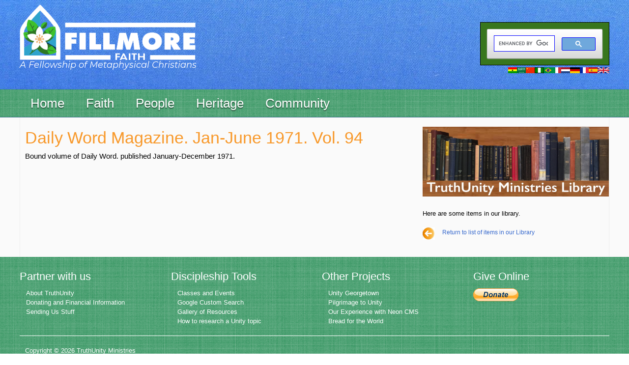

--- FILE ---
content_type: text/html; charset=UTF-8
request_url: https://www.truthunity.net/library/daily-word-1971-jan-june
body_size: 7426
content:

<!DOCTYPE html>
<html lang="en" dir="ltr" prefix="content: http://purl.org/rss/1.0/modules/content/  dc: http://purl.org/dc/terms/  foaf: http://xmlns.com/foaf/0.1/  og: http://ogp.me/ns#  rdfs: http://www.w3.org/2000/01/rdf-schema#  schema: http://schema.org/  sioc: http://rdfs.org/sioc/ns#  sioct: http://rdfs.org/sioc/types#  skos: http://www.w3.org/2004/02/skos/core#  xsd: http://www.w3.org/2001/XMLSchema# ">
  <head>
    <meta charset="utf-8" />
<script async src="https://www.googletagmanager.com/gtag/js?id=UA-7921024-3"></script>
<script>window.dataLayer = window.dataLayer || [];function gtag(){dataLayer.push(arguments)};gtag("js", new Date());gtag("set", "developer_id.dMDhkMT", true);gtag("config", "UA-7921024-3", {"groups":"default","anonymize_ip":true,"page_placeholder":"PLACEHOLDER_page_path","allow_ad_personalization_signals":false});gtag("config", "G-7FCFXS5D14", {"groups":"default","page_placeholder":"PLACEHOLDER_page_location","allow_ad_personalization_signals":false});</script>
<script src="/sites/default/files/hotjar/hotjar.script.js?t5okov"></script>
<meta name="description" content="Bound volume of Daily Word. published January-December 1971." />
<meta name="abstract" content="Bound volume of Daily Word. published January-December 1971." />
<link rel="canonical" href="https://www.truthunity.net/library/daily-word-1971-jan-june" />
<meta name="robots" content="index, follow" />
<meta name="Generator" content="Drupal 10 (https://www.drupal.org)" />
<meta name="MobileOptimized" content="width" />
<meta name="HandheldFriendly" content="true" />
<meta name="viewport" content="width=device-width, initial-scale=1.0" />
<link rel="icon" href="/sites/default/files/favicon.jpg" type="image/jpeg" />
<link rel="alternate" hreflang="en" href="https://www.truthunity.net/library/daily-word-1971-jan-june" />
<script>window.a2a_config=window.a2a_config||{};a2a_config.callbacks=[];a2a_config.overlays=[];a2a_config.templates={};</script>

    <title>Daily Word Magazine. Jan-June 1971. Vol. 94 | Fillmore Faith</title>
    <link rel="stylesheet" media="all" href="/sites/default/files/css/css_XHO-U1WvMoCijJg1mSdZmv6EI8J58FIKubQO8oZmfSI.css?delta=0&amp;language=en&amp;theme=truthunity&amp;include=eJxFyNEKgCAMBdAfkvZJMnHSKJ3cLcK_7yXq7XC41jAei_jF1mAjUjELD_CkBu5yG47_8qkFjEXfJL-moKnvpEMj-fKQToVdHpPZJyQ" />
<link rel="stylesheet" media="all" href="/sites/default/files/css/css_XjRGk7tK8NGG3nXwNxlrJGFlZvLzkT6JG-jzDkIgbfY.css?delta=1&amp;language=en&amp;theme=truthunity&amp;include=eJxFyNEKgCAMBdAfkvZJMnHSKJ3cLcK_7yXq7XC41jAei_jF1mAjUjELD_CkBu5yG47_8qkFjEXfJL-moKnvpEMj-fKQToVdHpPZJyQ" />

    
  </head>
 <body class="node-library node-18551 library anonymous-user"> 
        <a href="#main-content" class="visually-hidden focusable">
      Skip to main content
    </a>
    
      <div class="dialog-off-canvas-main-canvas" data-off-canvas-main-canvas>
    <div class="layout-container">
	<header class="header" id="header" role="banner">
		<div class="top_header clearfix">

			<div id="page">
				  <div class="region region-header">
          <a class="logo navbar-btn pull-left" href="/" title="Home" rel="home">
      <img src="/sites/default/files/fillmore-faith.png" alt="Home" />
    </a>
        <a class="name navbar-brand" href="/" title="Home" rel="home">Fillmore Faith</a>
        <p class="navbar-text">A Fellowship of Metaphysical Christians</p>
  
  </div>

								<div class="search_header">
					<div id="tu-language-icons">
						<a href="/ghana" title="Ghana">
							<img alt="Ghana flag" src="/themes/custom/truthunity/images/gh.png">
						</a>
						<a href="/arabic" title="Arabic">
							<img alt="Saudi Arabia flag" src="/themes/custom/truthunity/images/arabic.png">
						</a>
						<a href="/china" title="China">
							<img alt="Chinese flag" src="/themes/custom/truthunity/images/zh-hans.png">
						</a>
						<a href="/nigeria" title="Nigeria">
							<img alt="Nigerian flag" src="/themes/custom/truthunity/images/ig.png">
						</a>
						<a href="/brazil" title="Brazil">
							<img alt="Portuguese flag" src="/themes/custom/truthunity/images/pt-br.png">
						</a>
						<a href="/italy" title="Italy">
							<img alt="Italian flag" src="/themes/custom/truthunity/images/it.png">
						</a>
						<a href="/netherlands" title="Netherlands">
							<img alt="Dutch flag" src="/themes/custom/truthunity/images/nl.png">
						</a>
						<a href="/germany" title="Germany">
							<img alt="German flag" src="/themes/custom/truthunity/images/de.png">
						</a>
						<a href="/france" title="France">
							<img alt="French flag" src="/themes/custom/truthunity/images/fr.png">
						</a>
						<a href="/spanish" title="Spanish">
							<img alt="Spanish flag" src="/themes/custom/truthunity/images/es.png">
						</a>
						<a href="/community-funded-translations" title="Community Funded Translations">
							<img alt="United Kingdom flag" src="/themes/custom/truthunity/images/en.png">
						</a>
					</div>
					  <div class="region region-search-header">
    <section id="block-googlecustomsearchsearch" class="block block-block-content block-block-content359886d4-fb8e-408c-9dc5-062d8164b1d3 clearfix">
  
    

      
            <div class="field field--name-body field--type-text-with-summary field--label-hidden field--item"><div>
<script>
  (function() {
    var cx = '011681232516242950013:dyjfjcw3gt8';
    var gcse = document.createElement('script');
    gcse.type = 'text/javascript';
    gcse.async = true;
    gcse.src = 'https://cse.google.com/cse.js?cx=' + cx;
    var s = document.getElementsByTagName('script')[0];
    s.parentNode.insertBefore(gcse, s);
  })();
</script>
<gcse:search></gcse:search>
</div>
</div>
      
  </section>


  </div>

				</div>
			</div>
		</div>

		<div class="menu_header">
			<div id="page">
				  <div class="region region-menu-header">
    <section id="block-mainmenu" class="block block-superfish block-superfishmain clearfix">
  
    

      
<ul id="superfish-main" class="menu sf-menu sf-main sf-horizontal sf-style-none custom-ul">
  
<li id="main-menu-link-content54c69892-cadd-4a23-96a7-7209861a9c7e" class="sf-depth-1 active-trail menuparent"><a href="/" class="sf-depth-1 sf-with-ul menuparent">Home</a><ul><li id="main-menu-link-content641bc105-14b8-4ac8-921f-fc8cbbea96e1" class="sf-depth-2 active-trail sf-no-children"><a href="/google-custom-search" class="sf-depth-2 sf-with-ul">Search</a></li><li id="main-menu-link-content4e8b42a5-33a6-4686-92d5-8206fdc3d7c0" class="sf-depth-2 active-trail sf-no-children"><a href="/about" class="sf-depth-2 sf-with-ul">About</a></li><li id="main-menu-link-content8ae63910-7b4b-4658-ab50-2c4cadc407b0" class="sf-depth-2 active-trail sf-no-children"><a href="/stay-in-touch" class="sf-depth-2 sf-with-ul">Stay in touch</a></li><li id="main-menu-link-content5cbf7678-e69d-46e2-b75f-3fbe09ba35dc" class="sf-depth-2 active-trail sf-no-children"><a href="/giftshop" title="Books available from TruthUnity" class="sf-depth-2 sf-with-ul">Giftshop</a></li><li id="main-menu-link-contentf31274f5-fe3d-41d0-bba2-f826caf1f947" class="sf-depth-2 active-trail sf-no-children"><a href="/donate" class="sf-depth-2 sf-with-ul">Donate</a></li></ul></li><li id="main-menu-link-content90faac3e-069a-4d82-82de-7c2a4207e523" class="sf-depth-1 active-trail menuparent"><span class="sf-depth-1 sf-with-ul menuparent nolink">Faith</span><ul><li id="main-menu-link-contentf4a91653-e8a0-4d4d-aa7f-10b5f9d90a8a" class="sf-depth-2 active-trail sf-no-children"><span class="sf-depth-2 sf-with-ul nolink">--- Faith Focus ---</span></li><li id="main-menu-link-contentf20b9313-2701-48dc-92a6-761cc7fd229b" class="sf-depth-2 active-trail sf-no-children"><a href="/bible" class="sf-depth-2 sf-with-ul">Bible</a></li><li id="main-menu-link-contentdcab4741-eeaa-4e64-88f0-3c361cd00bf8" class="sf-depth-2 active-trail sf-no-children"><a href="/christianity" class="sf-depth-2 sf-with-ul">Christianity</a></li><li id="main-menu-link-contentad0a9ef4-3a3c-4462-9185-9879cee9c7d9" class="sf-depth-2 active-trail sf-no-children"><a href="/metaphysics" class="sf-depth-2 sf-with-ul">Metaphysics</a></li><li id="main-menu-link-content3ce0f161-e25e-48a4-adab-7ca568d7eecb" class="sf-depth-2 active-trail sf-no-children"><span class="sf-depth-2 sf-with-ul nolink">--- Faith Practice ---</span></li><li id="main-menu-link-content419615e9-3d10-4d93-b9ad-184963654f16" class="sf-depth-2 active-trail sf-no-children"><a href="/prayer" class="sf-depth-2 sf-with-ul">Prayer</a></li><li id="main-menu-link-content893a3ff7-30d1-47b8-927c-79a12d3824a2" class="sf-depth-2 active-trail sf-no-children"><a href="/healing" class="sf-depth-2 sf-with-ul">Healing</a></li><li id="main-menu-link-contenta43137fa-2eab-4cd7-95f3-e4253c9b9a0a" class="sf-depth-2 active-trail sf-no-children"><a href="/prosperity" class="sf-depth-2 sf-with-ul">Prosperity</a></li><li id="main-menu-link-content763f0808-0d6d-48c1-89f0-0b9622d58d6d" class="sf-depth-2 active-trail sf-no-children"><a href="/peace" class="sf-depth-2 sf-with-ul">Peace</a></li></ul></li><li id="main-menu-link-content615e38db-dbaa-4bc1-a4bd-1cad9dc08ec9" class="sf-depth-1 active-trail menuparent"><span title="People" class="sf-depth-1 sf-with-ul menuparent nolink">People</span><ul><li id="main-menu-link-content282acbbe-c814-4e19-bcaa-8f5f194e3be5" class="sf-depth-2 active-trail sf-no-children"><a href="/metaphysical-christians" title="Metaphysical Christians" class="sf-depth-2 sf-with-ul">Metaphysical Christians</a></li><li id="main-menu-link-content8473eab2-0709-4382-ad60-7e30c4f34ecb" class="sf-depth-2 active-trail sf-no-children"><a href="/new-thought-leaders" class="sf-depth-2 sf-with-ul">New Thought Leaders</a></li><li id="main-menu-link-content3c8ef008-71ef-43e1-85c0-30514cd3e4a0" class="sf-depth-2 active-trail sf-no-children"><a href="/unity-founders" class="sf-depth-2 sf-with-ul">Unity Founders</a></li><li id="main-menu-link-content7e717211-5c13-4efc-8dc1-7179f4716f2d" class="sf-depth-2 active-trail sf-no-children"><a href="/unity-ministers-and-teachers" title="Unity Ministers and Teachers" class="sf-depth-2 sf-with-ul">Unity Ministers and Teachers</a></li><li id="main-menu-link-contentbbc58c25-0ba7-4663-8eda-d70f8b6c8a90" class="sf-depth-2 active-trail sf-no-children"><a href="/african-americans-in-unity/gallery" class="sf-depth-2 sf-with-ul">African Americans to 1989</a></li><li id="main-menu-link-content98d617cf-9c65-42cb-9fbc-409af34349ed" class="sf-depth-2 active-trail sf-no-children"><a href="/international/gallery" class="sf-depth-2 sf-with-ul">International Unity Leaders</a></li><li id="main-menu-link-content1f9fbb36-dbd4-4c7a-9dce-d15d0f9b3a46" class="sf-depth-2 active-trail sf-no-children"><a href="/cloud-of-witnesses" class="sf-depth-2 sf-with-ul">Cloud of Witnesses</a></li></ul></li><li id="main-menu-link-content99e8577b-0fac-466c-808b-8fd470943e8f" class="sf-depth-1 active-trail menuparent"><span class="sf-depth-1 sf-with-ul menuparent nolink">Heritage</span><ul><li id="main-menu-link-contente301c217-7e21-412b-8aa4-a414b1049454" class="sf-depth-2 active-trail sf-no-children"><a href="/history" class="sf-depth-2 sf-with-ul">History</a></li><li id="main-menu-link-contentc0be78db-d038-4f1a-840c-ccab7051288b" class="sf-depth-2 active-trail sf-no-children"><a href="/pubs" class="sf-depth-2 sf-with-ul">Publications</a></li></ul></li><li id="main-menu-link-contentdaec8b04-8a18-4f9b-a9b5-c704fcb0bee7" class="sf-depth-1 active-trail menuparent"><span class="sf-depth-1 sf-with-ul menuparent nolink">Community</span><ul><li id="main-menu-link-contente5b5ecbe-51f4-4676-a424-7d81ddce69eb" class="sf-depth-2 active-trail sf-no-children"><a href="/events" title="Classes and Events by Unity Ministries." class="sf-depth-2 sf-with-ul">Unity Events</a></li><li id="main-menu-link-contente69551aa-1ada-4ce8-882a-498fecac3049" class="sf-depth-2 active-trail sf-no-children"><a href="/kids" class="sf-depth-2 sf-with-ul">Stuff for Kids</a></li><li id="main-menu-link-content073a051d-e6d0-4ef7-8d9d-e508e0743ed5" class="sf-depth-2 active-trail sf-no-children"><a href="/ministry-resources" class="sf-depth-2 sf-with-ul">Ministry Resouces</a></li><li id="main-menu-link-content6c272ec1-30f2-4547-a950-636d924dc827" class="sf-depth-2 active-trail sf-no-children"><a href="/forums" class="sf-depth-2 sf-with-ul">TruthUnity Forums</a></li><li id="main-menu-link-contentf7257e8e-7c1a-4395-8394-67c538af660c" class="sf-depth-2 active-trail sf-no-children"><a href="/fillmore-fellowship" class="sf-depth-2 sf-with-ul">Fillmore Fellowships</a></li><li id="main-menu-link-content8fcbda2b-a12c-47be-a702-ca24bad2eb2d" class="sf-depth-2 active-trail sf-no-children"><a href="/wings" class="sf-depth-2 sf-with-ul">Fillmore Wings</a></li><li id="main-menu-link-content34c472e8-7ebb-4bb0-a653-c218df269634" class="sf-depth-2 active-trail sf-no-children"><a href="/fillmore-org-view" class="sf-depth-2 sf-with-ul">Fillmore.Org</a></li><li id="main-menu-link-content91aeb632-5702-484c-8f82-5596c35f8ac2" class="sf-depth-2 active-trail sf-no-children"><a href="/fillmore-institute" class="sf-depth-2 sf-with-ul">Fillmore Institute</a></li><li id="main-menu-link-contentc5891b2d-1134-4a1c-97a3-a112840b725c" class="sf-depth-2 active-trail sf-no-children"><a href="https://unityimp.net/" class="sf-depth-2 sf-with-ul sf-external">Nigeria IMP Platform</a></li></ul></li>
</ul>

  </section>


  </div>

			</div>
		</div>
		<!-- Go to www.addthis.com/dashboard to customize your tools -->
		<script type="text/javascript" src="//s7.addthis.com/js/300/addthis_widget.js#pubid=ra-561273825e4936a0" async="async"></script>

	</header>
	
	
	<div class="tu-content">
		<div id="page">
			<main role="main" id="main">
				<div class="zone-preface" id="zone-preface">
					<div class="preface-content">
						<div class="row">

							
							
							
						</div>
						<div class="separator"></div>
					</div>
				</div>

				<div class="row">

											<aside class="sidebars layout-sidebar-first col-12 col-sm-4 col-md-4 col-lg-3 " role="complementary">
							
						</aside>
					
					<div id="content" class="column col-12 col-sm-8 col-md-8 col-lg-8 " role="main">


						  <div class="region region-highlighted">
    <div data-drupal-messages-fallback class="hidden"></div>

  </div>

						<a id="main-content"></a>

												
						

						<aside class="mobile-menu-region">
							
						</aside>

						<div class="layout-content">
							  <div class="region region-content">
        <h1 class="page-header">
<span>Daily Word Magazine. Jan-June 1971. Vol. 94</span>
</h1>

  <article data-history-node-id="18551" about="/library/daily-word-1971-jan-june">

  
    

  
  <div>
    
            <div class="field field--name-body field--type-text-with-summary field--label-hidden field--item">Bound volume of Daily Word. published January-December 1971.</div>
      
  </div>

</article>


  </div>

						</div>
											</div>
											<aside class="sidebars layout-sidebar-second col-12 col-sm-4 col-md-4 col-lg-4 " role="complementary">
							  <div class="region region-sidebar-second">
    <section id="block-truthunitylibrarysidebar" class="block block-block-content block-block-content10b5356b-2fd1-4e98-9622-d67612db13ad clearfix">
  
    

      
            <div class="field field--name-body field--type-text-with-summary field--label-hidden field--item"><p> <a href="/library"><img alt="TruthUnity Ministries Library Banner" src="https://s3.amazonaws.com/truthunity/assets/community/library/banner-truthunity-ministries-library.jpg" style="margin: 0px 0px 5px 0px; border-width: 2px; border-style: solid-green; "/> </a> </p>

<p> Here are some items in our library. </p>

<p class="tu-image-arrow-left"> <a href="/library">Return to list of items in our Library</a> </p>
</div>
      
  </section>


  </div>

						</aside>
					
				</div>
			</main>

		</div>
	</div>
	<div id="full_footer">
		<div id="page">

			<div class="list_footer">
				<div class="row">
					<div class="footer_first trulish col-12 col-sm-6 col-md-3">
						  <div class="region region-footer-first">
    <nav role="navigation" aria-labelledby="block-footer1sitelinks-menu" id="block-footer1sitelinks">
      
  <h2 id="block-footer1sitelinks-menu">Partner with us</h2>
  

        
      <ul class="menu menu--menu-quick-links nav">
                      <li class="first">
                                        <a href="/about" title="" data-drupal-link-system-path="node/36">About TruthUnity</a>
              </li>
                      <li>
                                        <a href="/donate" data-drupal-link-system-path="node/1631">Donating and Financial Information</a>
              </li>
                      <li class="last">
                                        <a href="/community/sending-us-stuff" data-drupal-link-system-path="node/18765">Sending Us Stuff</a>
              </li>
        </ul>
  

  </nav>

  </div>

					</div>
					<div class="footer_second trulish col-12 col-sm-6 col-md-3">
						  <div class="region region-footer-second">
    <nav role="navigation" aria-labelledby="block-footer2maincontent-menu" id="block-footer2maincontent">
      
  <h2 id="block-footer2maincontent-menu">Discipleship Tools</h2>
  

        
      <ul class="menu menu--menu-main-content nav">
                      <li class="first">
                                        <a href="/events" title="Classes and Events from Unity Ministries" data-drupal-link-system-path="node/17974">Classes and Events</a>
              </li>
                      <li>
                                        <a href="/google-custom-search" title="" data-drupal-link-system-path="node/11360">Google Custom Search</a>
              </li>
                      <li>
                                        <a href="/gallery" title="" data-drupal-link-system-path="gallery">Gallery of Resources</a>
              </li>
                      <li class="last">
                                        <a href="/community/how-to-research-a-unity-topic" title="" data-drupal-link-system-path="node/10413">How to research a Unity topic</a>
              </li>
        </ul>
  

  </nav>

  </div>

					</div>
					<div class="footer_third trulish col-12 col-sm-6 col-md-3">
						  <div class="region region-footer-third">
    <nav role="navigation" aria-labelledby="block-footer3specialpages-menu" id="block-footer3specialpages">
      
  <h2 id="block-footer3specialpages-menu">Other Projects</h2>
  

        
      <ul class="menu menu--menu-special-pages nav">
                      <li class="first">
                                        <a href="/georgetown" title="" data-drupal-link-system-path="node/1589">Unity Georgetown</a>
              </li>
                      <li>
                                        <a href="/pilgrimage-to-unity" title="" data-drupal-link-system-path="node/72">Pilgrimage to Unity</a>
              </li>
                      <li>
                                        <a href="/our-experience-with-neon-cms" data-drupal-link-system-path="node/19828">Our Experience with Neon CMS</a>
              </li>
                      <li class="last">
                                        <a href="/bread-for-the-world" title="" data-drupal-link-system-path="node/11947">Bread for the World</a>
              </li>
        </ul>
  

  </nav>

  </div>

					</div>
					<div class="footer_fourth trulish col-12 col-sm-6 col-md-3">
						  <div class="region region-footer-fourth">
    <section id="block-donatebuttoninfootertolgl" class="block block-block-content block-block-content6324e26d-f40c-4c76-93dd-11ee8e7af287 clearfix">
  
      <h2 class="block-title">Give Online</h2>
    

      
            <div class="field field--name-body field--type-text-with-summary field--label-hidden field--item"><a href="/donate" title="Click Here to give to TruthUnity Ministries"><img alt="Donate Button for TruthUnity" src="/sites/all/content/graphics/paypal-donate-button.gif" /></a></div>
      
  </section>


  </div>

					</div>
				</div>
			</div>
							<footer role="contentinfo">
					  <div class="region region-footer">
    <section id="block-copyright" class="block block-block-content block-block-content2ff250be-38b5-4a6c-b02c-6ad4687f5af2 clearfix">
  
    

      
            <div class="field field--name-body field--type-text-with-summary field--label-hidden field--item">Copyright &copy; <script>document.write(new Date().getFullYear())</script> TruthUnity Ministries</div>
      
  </section>


  </div>

				</footer>
			
		</div>
			</div>
	
</div>

  </div>

    
    <script type="application/json" data-drupal-selector="drupal-settings-json">{"path":{"baseUrl":"\/","pathPrefix":"","currentPath":"node\/18551","currentPathIsAdmin":false,"isFront":false,"currentLanguage":"en"},"pluralDelimiter":"\u0003","suppressDeprecationErrors":true,"google_analytics":{"account":"UA-7921024-3","trackOutbound":true,"trackMailto":true,"trackDownload":true,"trackDownloadExtensions":"7z|aac|arc|arj|asf|asx|avi|bin|csv|doc(x|m)?|dot(x|m)?|exe|flv|gif|gz|gzip|hqx|jar|jpe?g|js|mp(2|3|4|e?g)|mov(ie)?|msi|msp|pdf|phps|png|ppt(x|m)?|pot(x|m)?|pps(x|m)?|ppam|sld(x|m)?|thmx|qtm?|ra(m|r)?|sea|sit|tar|tgz|torrent|txt|wav|wma|wmv|wpd|xls(x|m|b)?|xlt(x|m)|xlam|xml|z|zip"},"bootstrap":{"forms_has_error_value_toggle":1,"modal_animation":1,"modal_backdrop":"true","modal_focus_input":1,"modal_keyboard":1,"modal_select_text":1,"modal_show":1,"modal_size":"","popover_enabled":1,"popover_animation":1,"popover_auto_close":1,"popover_container":"body","popover_content":"","popover_delay":"0","popover_html":0,"popover_placement":"right","popover_selector":"","popover_title":"","popover_trigger":"click","tooltip_enabled":1,"tooltip_animation":1,"tooltip_container":"body","tooltip_delay":"0","tooltip_html":0,"tooltip_placement":"auto left","tooltip_selector":"","tooltip_trigger":"hover"},"superfish":{"superfish-main":{"id":"superfish-main","sf":{"animation":{"opacity":"show","height":"show"},"speed":"fast"},"plugins":{"smallscreen":{"mode":"window_width","title":"Main menu"},"supposition":true,"supersubs":true}}},"user":{"uid":0,"permissionsHash":"9df3196eff96432b47f35ca2937a23452bc9d57382d42279192d9ab2d8b9f548"}}</script>
<script src="/sites/default/files/js/js_5WN6HkiQe7jxKMIr-5sFlfqn1yn5Z-Bf-boUNmZ6NJc.js?scope=footer&amp;delta=0&amp;language=en&amp;theme=truthunity&amp;include=eJxtjkEKwzAMBD9k6icZOVESgWoJSSn4962hpCX4NswcdmFdQ6D1DF94bCYtUhUJDwPNKiovtD8TIhykP1OYqoH1fJm0i-yMBRpwD1o830XyU9E28iNfNHPlGOvUAj-vZt2fwOyLIbZ5H-RnnS6OquIUJO0NaDFsig"></script>
<script src="https://static.addtoany.com/menu/page.js" async></script>
<script src="/sites/default/files/js/js_8VzyRprniRpuF0uEeSrCuIrOYmDZVGVKDXeqEDo3C_4.js?scope=footer&amp;delta=2&amp;language=en&amp;theme=truthunity&amp;include=eJxtjkEKwzAMBD9k6icZOVESgWoJSSn4962hpCX4NswcdmFdQ6D1DF94bCYtUhUJDwPNKiovtD8TIhykP1OYqoH1fJm0i-yMBRpwD1o830XyU9E28iNfNHPlGOvUAj-vZt2fwOyLIbZ5H-RnnS6OquIUJO0NaDFsig"></script>

  </body>
</html>
